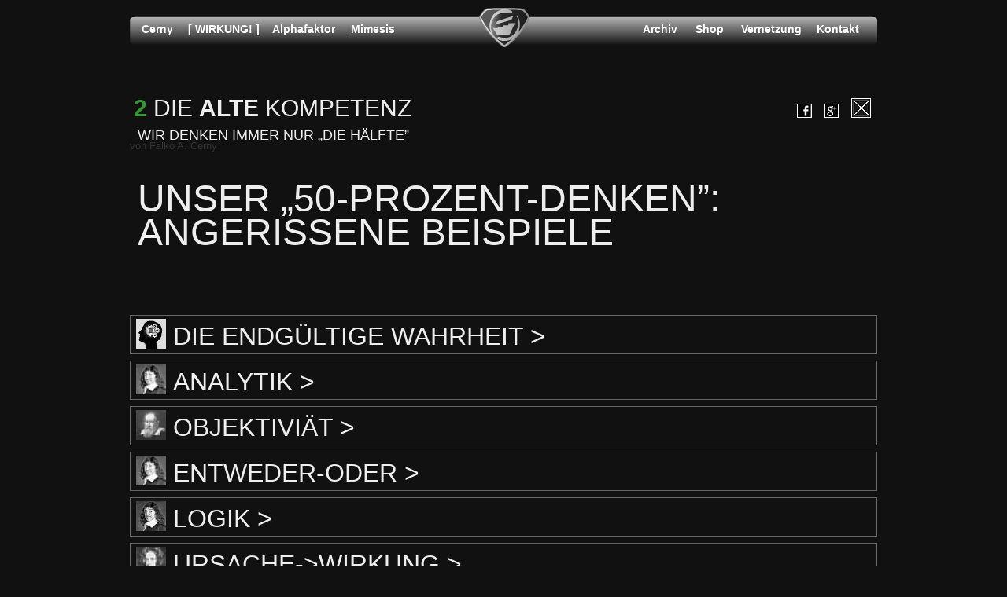

--- FILE ---
content_type: text/html
request_url: http://www.wirkung.biz/50-Prozent-Denken-Entdeckungsreise.htm
body_size: 50023
content:
<!DOCTYPE HTML PUBLIC "-//W3C//DTD HTML 4.01 Transitional//EN" "http://www.w3.org/TR/html4/loose.dtd">
<html dir="ltr" lang="de-DE"
xmlns:og="http://opengraphprotocol.org/schema/"
xmlns:fb="http://www.facebook.com/2008/fbml">
<head>
<title>Die Alte Kompetenz [ WIRKUNG! ]</title>
<meta name="apple-mobile-web-app-capable" content="yes" />
<meta name="apple-mobile-web-app-status-bar-style" content="black" />
<meta name="viewport" content="user-scalable=no, width=device-width, initial-scale=1.0, maximum-scale=1.0"/>
<meta name="description" content="Beispiele für unser 'ganz normales' 50-Prozent-Denken: Von Analytik über Logik bis zum Entweder-Oder." />
<meta http-equiv="expires" content="0" />
<meta http-equiv="Content-Type" content="text/html; charset=iso-8859-1" />
<meta name="robots" content="index, follow, noarchive" />
<meta name="MSSmartTagsPreventParsing" content="true" />
<meta http-equiv="imagetoolbar" content="no" />
<meta property="og:image" content="http://www.wirkung.biz/sourcepic.jpg" />
<meta property="og:site_name" content="" />
<meta property='og:url' content='http://www.wirkung.biz/50-Prozent-Denken-Entdeckungsreise.htm'/>
<meta property='og:type' content='article'/>
<meta property="book:isbn" content="978-3833450365" />
<meta property="book:author" content="Falko A. Cerny" />
<meta property="fb:admins" content="100000805438287" />
<meta property="fb:page_id" content="139738086042695" />
<meta property="article:author" content="https://www.facebook.com/halloCerny" />
<meta property="article:publisher" content="https://www.facebook.com/halloCerny" />
<meta content='https://www.xing.com/profile/falkoa_cerny' name='xing:author'/>
<link rel=”author” href=”https://plus.google.com/111335724724795832247/“/>
<link rel="apple-touch-icon" href="http://www.wirkung.biz/appleicon.png" />
<link rel="apple-touch-icon-precomposed" href="http://www.wirkung.biz/appleicon.png" />
<link rel=”canonical” href=”http://www.wirkung.biz/” />
<link href="http://www.wirkung.biz/favicon.ico" rel="shortcut icon" />
<link rel="image_src" href="http://www.wirkung.biz/sourcepic.jpg" />
<link rel="stylesheet" href="http://www.wirkung.biz/styles/cerny.css" media="screen" />
<link rel="stylesheet" href="http://www.wirkung.biz/styles/mosaic.css" type="text/css" media="screen" />
<link rel="stylesheet" href="http://www.wirkung.biz/styles/jquery.bxslider.css" type="text/css" />
<style type="text/css">span.reference{
				position:fixed;
				z-index:5;
				top:10px;
				background:transparent no-repeat fixed center;
				width:950px;
				font-size:11px;
				line-height:32px;
				height:32px;
			}
			span.reference a{
				color:#fff;
				text-decoration:none;
				margin-right:10px;
				border-botton:3px
			}
			span.reference a:hover{
				color:#fff;
				text-decoration:none;
			}
			.bg_img img{
				width:100%;
				position:fixed;
				background-attachment:fixed;
				top:0px;
				left:0px;
				z-index:-1;
			}
		</style>
		<STYLE>.body {
 FONT-SIZE: 15px; LINE-HEIGHT: 18px; FONT-FAMILY: Arial; COLOR: #000000; text-align: center;
}
A {
	PADDING-RIGHT: 0px; PADDING-LEFT: 0px; FONT: Arial; PADDING-BOTTOM: 0px; MARGIN: 0px; PADDING-TOP: 0px; TEXT-DECORATION: none
}
A:link {
	COLOR: #333; TEXT-DECORATION: none; FONT-SIZE: 12.5px;
}
A:visited {
	COLOR: #333; TEXT-DECORATION: none
}
A:hover {
	COLOR: #333; TEXT-DECORATION: none
}
A:active {
	COLOR: #333;
}
a.topmenu {
  FONT-SIZE: 14px; LINE-HEIGHT: 20px;
  display:block;
  z-index:9;
  color:#fff;
  text-decoration:none;
  border-bottom:2px solid transparent;
  border-collapse: collapse;
}
a.topmenu:hover {
  background-color:#5C8B5C;
  color:#fff;
  border-bottom:2px solid #416341;
  border-collapse: collapse;
}
a.topmenu:active {
  background-color:#888888;
  color:#fff;
  border-bottom:2px solid #666;
  border-collapse: collapse;
}
a.flowtextlink {
  FONT-SIZE: 15px;
  color:#fff;
  text-decoration:none;
}
a.flowtextlink:hover {
  color:#000;
  font-weight:normal;
  text-decoration:underline;
} 
TEXTAREA, input {
 FONT-SIZE: 12.5px;
 FONT-FAMILY: Arial;
 COLOR: #111111;
 BACKGROUND-COLOR: #DDDDDD;
 border-top-width : 1px;
 border-right-width : 1px;
 border-bottom-width : 1px;
 border-left-width : 1px;
 text-indent : 0px;
}
@media screen, projection { 
  .toggle-container {
    margin-bottom: 15px;
  }
  .toggle-element h3 {
    border-color: #666 #666 #666 #666;
    border-style: solid;
    border-width: 1px;
    padding: 4px 0 0 6px;
    font-family: Helvetica,Arial,sans-serif;
    font-size: 32px;
    font-color: #999;
    font-weight: normal;
	line-height: 44px;
    margin: 8px 0 0 0;
    cursor:pointer;
  }
  .toggle-inner { 
    padding-bottom: 3px; 
    background-color: #111;
  }
  .toggle-content {
    padding: 3px;
    padding-bottom: 5px;
    text-align: left;
    border-bottom:1px solid #666;
    background-repeat: no-repeat;
    background-position: 4px 8px;
    background-color: #eee;
    padding: 6px 0 0 6px;
    font-family: Helvetica,Arial,sans-serif;
    font-size: 12pt;
    font-weight: normal;
    font-color: #111;
	line-height: 12pt;
  }
a.toggle {
  font-family: Helvetica,Arial,sans-serif;
  font-size: 12pt;
  font-weight: bold;
  color:#333;
  text-decoration:none;
}
a.toggle:hover {
  font-family: Helvetica,Arial,sans-serif;
  background-color: #ff;
  font-size: 12pt;
  font-weight: bold;
  color:#000;
  text-decoration:underline;
}
</STYLE>
<style type="text/css">
			body{ background:#111; }
				#content{ width:950px; margin:30px auto; padding:10px 20px; z-index:2; }
				.clearfix{ display: block; width:950px; }
				.details{ margin:50px 55px; }	
					h3{ font:500 18px Helvetica,Arial,sans-serif; text-align:left; text-transform: uppercase; line-height:15%; color:#eee; margin-left:10px; }
					h4{ font:500 30px Helvetica,Arial,sans-serif; text-align:left; text-transform: uppercase; line-height:85%; color:#eee; margin-left:5px; }
					h5{ font:300 48px Helvetica,Arial,sans-serif; text-align:left; text-transform: uppercase; line-height:90%; color:#eee; margin-top: 20px; margin-left:10px; }
					p{ font: 17px Helvetica,Arial,sans-serif; text-align:left; line-height:155%; color:#eee; margin-top:15px; margin-left:15px; margin-right:10px; }
					a{ text-decoration:strong; }
</style>
<script type="text/javascript" src="http://www.wirkung.biz/styles/jquery.js"></script> 
<script type="text/javascript">
jQuery(document).ready(function(){
  toggle.init();
});
var toggle = {
  _hideAll: function() {
    $('.toggle-content').css('display','none');
  },
  _hideAllAnimated: function() {
    $('.toggle-content').slideUp('slow');
  },
  _show: function(element) {
    toggle._hideAllAnimated();
    element.children('.toggle-content').slideDown('slow');
  },
  init: function() {
    this._hideAll();
    $('.toggle-element h3').click(function() {
      toggle._show($(this).parent());
    });
  }
};
</script>
</head>
<body bgcolor="#000000" style="text-align:center;margin:0 auto;margin-left:auto;margin-right:auto;">
<div align="center">
<div align="center" style="width:950px;padding:0;margin:0,auto;margin-left:auto;margin-right:auto;text-align:left">
<span class="reference">
    <tr valign="middle"> 
      <td height="50" valign="top"><table background="tophead.png" width="100%" border="0" cellpadding="0" cellspacing="0">
          <!--DWLayoutTable-->
          <tr> 
            <td height="17" colspan="6" valign="top"><table width="100%" border="0" cellpadding="0" cellspacing="0">
                <!--DWLayoutTable-->
                <tr> 
                  <td width="437" height="17"></td>
                </tr>
              </table></td>
            <td width="78" rowspan="2" valign="top"><table width="100%" border="0" cellpadding="0" cellspacing="0">
                <!--DWLayoutTable-->
                <tr> 
                  <td width="78" height="50" align="center" valign="top"><a name="top"></a></td>
                </tr>
              </table></td>
            <td colspan="5" valign="top"><table width="100%" border="0" cellpadding="0" cellspacing="0">
                <!--DWLayoutTable-->
                <tr> 
                  <td width="435" height="17"></td>
                </tr>
              </table></td>
          </tr>
          <tr> 
          <td width="10" height="33" valign="top"><!--DWLayoutEmptyCell-->&nbsp;</td>
          <td width="63" align="center" valign="bottom" nowrap><font color="#006699" size="2" face="Arial, Helvetica, sans-serif"><strong><a href="http://www.halloCerny.de" alt="Cerny: Denkfabrik im Dauerbetrieb" title="Cerny: Denkfabrik im Dauerbetrieb" target="_parent" class="topmenu">Cerny</a></strong></font></td>
          <td width="110" align="center" valign="middle"><font color="#006699" size="2" face="Arial, Helvetica, sans-serif"><strong><a href="http://www.wirkung.biz" alt="[ WIRKUNG! ] ...vom 50-Prozent-Denken zur Potenzial-Verdopplung" title="[ WIRKUNG! ] ...vom 50-Prozent-Denken zur Potenzial-Verdopplung" target="_parent" class="topmenu">[ 
            WIRKUNG! ]</a></strong></font></td>
          <td width="97" align="center" valign="top"><font color="#006699" size="2" face="Arial, Helvetica, sans-serif"><strong><a href="http://www.alphafaktor.de" alt="Alphafaktor - Unsere Zweite Intelligenz" title="Alphafaktor - Unsere Zweite Intelligenz" target="_parent" class="topmenu">Alphafaktor</a></strong></font></td>
          <td width="80" align="center" valign="top"><font color="#006699" size="2" face="Arial, Helvetica, sans-serif"><strong><a href="http://www.mimesis.biz" alt="mimesisPrinzip - Erfolg geht auch anders. Ganz anders." title="mimesisPrinzip - Erfolg geht auch anders. Ganz anders." target="_parent" class="topmenu">Mimesis</a></strong></font></td>
          <td width="97" valign="top"><!--DWLayoutEmptyCell-->&nbsp;</td>
          <td width="154" valign="top"><!--DWLayoutEmptyCell-->&nbsp;</td>
          <td width="66" align="center" valign="top"><font color="#006699" size="2" face="Arial, Helvetica, sans-serif"><strong><a href="http://www.halloCerny.de/archiv" target="_parent" class="topmenu">Archiv</a></strong></font></td>
          <td width="63" align="center" valign="top"><font color="#006699" size="2" face="Arial, Helvetica, sans-serif"><strong><a href="http://www.shop.wirkung.biz" target="_blank" class="topmenu"> 
            Shop</a></strong></font></td>
          <td width="96" align="center" valign="top"><font color="#006699" size="2" face="Arial, Helvetica, sans-serif"><strong><a href="http://www.halloCerny.de/vernetzung.htm" target="_parent" class="topmenu">Vernetzung</a></strong></font></td>
          <td width="75" align="center" valign="top"><font color="#006699" size="2" face="Arial, Helvetica, sans-serif"><strong><a href="http://www.halloCerny.de" target="_parent" class="topmenu">Kontakt</a></strong></font></td>
          <td width="8" valign="top"><!--DWLayoutEmptyCell-->&nbsp;</td>
        </tr>
        </table></td>
    </tr>       
</span>
</div>  
<table width="950" border="0" cellpadding="0" cellspacing="0">
  <!--DWLayoutTable-->
  <tr valign="middle"> 
    <td width="950" height="53" valign="top"><!--DWLayoutEmptyCell-->&nbsp;</td>
  </tr>
  <tr valign="middle"> 
    <td height="540" valign="top"><table width="100%" border="0" cellpadding="0" cellspacing="0">
        <!--DWLayoutTable-->
        <tr> 
          <td width="950" height="418" valign="top"><table width="100%" border="0" cellpadding="0" cellspacing="0">
              <!--DWLayoutTable-->
              <tr> 
                <td width="949" height="17"></td>
                <td width="1">&nbsp;</td>
              </tr>
              <tr> 
                <td height="200" colspan="2" valign="bottom"><table width="100%" border="0" cellpadding="0" cellspacing="0">
                    <!--DWLayoutTable-->
                    <tr> 
                      <td width="950" height="136" valign="bottom"><table width="100%" border="0" cellpadding="0" cellspacing="0">
                          <!--DWLayoutTable-->
                          <tr valign="bottom"> 
                            <td width="820" height="50">&nbsp;</td>
                            <td width="130">&nbsp;</td>
                          </tr>
                          <tr valign="bottom"> 
                            <td height="86" valign="top"><h4 align="left"><font color="#339933"><strong>2</strong></font> 
                                DIE <strong>ALTE</strong> KOMPETENZ</h4>
                              <h3>Wir denken immer nur &#8222;die HälftE&#8221;</h3>
                              <font color="#333333" size="2"> von <a href="https://plus.google.com/111335724724795832247/" target="_blank" class="link">Falko 
                              A. Cerny</a></font></td>
                            <td align="right" valign="bottom"> <div align="right"><a href="http://www.facebook.com/sharer.php?u=http://www.wirkung.biz/50-Prozent-Denken.htm" target="_blank"><font color="#CCCCCC"><img src="bg_feature_share_fbook.jpg"></font></a>&nbsp;&nbsp;&nbsp;&nbsp;<a href="https://plus.google.com/share?url=http://www.wirkung.biz/50-Prozent-Denken.htm" target="_blank"><img src="bg_feature_share_google%2B.jpg"></a>&nbsp;&nbsp;&nbsp;&nbsp;<a href="http://www.wirkung.biz/"><img src="bg_feature_share_close.jpg" border="0" title="schließen / zurück"></a>&nbsp;&nbsp; 
                              </div></td>
                          </tr>
                        </table></td>
                    </tr>
                    <tr> 
                      <td height="182" valign="top"><h5>Unser &#8222;50-Prozent-Denken&#8221;:<br>
                          ANGERISSENE BEISPIELE</h5></td>
                    </tr>
                    <tr> 
                      <td height="271" valign="top"><table width="100%" border="0" cellpadding="0" cellspacing="0">
                          <!--DWLayoutTable-->
                          <tr> 
                            <td width="950" height="271" valign="top"> <div class="toggle-container"> 
                                <div class="toggle-element"> 
                                  <h3>&nbsp;<img src="toggle_menu_16ff.jpg" width="38" height="38" align="left" style="margin-left:1px;">Die 
                                    ENDG&Uuml;LtiGE WAHRHEIT &gt;</h3>
                                  <div class="toggle-content"><img src="toggle_menu_16ff.jpg" width="75" height="75" align="left" style="margin-right:12px;"> 
                                    <p><font color="#333333">Unsere heutige <em>grunds&auml;tzliche</em> 
                                      Denkweise hat sich <em>seit dem 17. Jahrhundert 
                                      nicht im geringsten ver&auml;ndert</em>; 
                                      die so genannte <a class="flowtextlink" href="zeitreise.htm"><font color="#336633" size="3"><em>&gt;&gt; 
                                      &#8222;Europ&auml;ische Dissoziation&#8221;</em></font></a>. 
                                      Der ausl&ouml;sende Impuls f&uuml;r deren 
                                      Entstehung war die Suche nach <strong>&#8222;<em>der</em>&#8220; 
                                      endg&uuml;ltigen Wahrheit</strong>: die 
                                      <u>zweifellose Kl&auml;run</u>g jeder m&ouml;glichen 
                                      Frage, das <u>definitive Wissen um richti</u>g<u>+falsch</u>, 
                                      das <u>Ausschlie&szlig;en </u>j<u>edes Fehlers 
                                      und </u>j<u>eder Unsicherheit</u> &#8211; 
                                      noch heute der heimliche Kern unseres Denksystems...</font></p>
                                    <p><font color="#333333">In einer solchen 
                                      Kultur dominiert <u>rational-anal</u>y<u>tisches 
                                      Denken</u>, in dem alles Menschliche als 
                                      &#8222;nur subjektiv&#8221; und &#8222;zweifelhaft&#8221; 
                                      f&uuml;r minderwertig erkl&auml;rt wird. 
                                      Es f&uuml;hrt so zur <u>bin&auml;ren Lo</u>g<u>ik</u> 
                                      des &#8222;<u>Entweder-Oder</u>&#8220;-Denkens, 
                                      wonach etwas nur richtig oder falsch, wahr 
                                      oder unwahr sein kann. Es herrschen Skepsis 
                                      und Misstrauen (<a class="flowtextlink" href="zeitreise.htm"><font color="#336633" size="3"><em>&gt;&gt; 
                                      &#8222;<u>Zweifel aus Prinzi</u>p&#8221;</em></font></a>): 
                                      Bis eine Frage nicht &#8222;zweifellos endg&uuml;ltig&#8221; 
                                      gekl&auml;rt ist, k&auml;mpfen viele Wahrheiten, 
                                      Argumente und Erkl&auml;rungen gegeneinander. 
                                      Eine solche Kultur gilt als extrem streitbar, 
                                      die Grundmentalit&auml;t sind &Auml;ngste, 
                                      Defizite, Probleme und Konflikte (die sog. 
                                      &#8222;<u>mali</u>g<u>ne Emotionalit&auml;t</u>&#8220;).</font></p>
                                    <p><font color="#333333">Es war Ren&eacute; 
                                      Descartes, anno 1619, auf den unser Denksystem 
                                      zur&uuml;ckgeht, indem er &#8222;die Wahrheit&#8221; 
                                      &uuml;ber die Existenz des Menschen verk&uuml;ndete: 
                                      &#8222;Ich denke, also bin ich&#8221;. In 
                                      seiner Theorie der <a class="flowtextlink" href="zeitreise.htm"><font color="#336633" size="3"><em>&gt;&gt; 
                                      &#8222;<u>Weltmaschine</u></em></font></a>&#8221; 
                                      <em>musste</em> es die endg&uuml;ltige Wahrheit 
                                      geben, da einer Maschine schlie&szlig;lich 
                                      immer ein exacter Bauplan zugrunde liegt. 
                                      Und das ist tats&auml;chlich <em>noch bis 
                                      Ende der 1960er(!) Jahre</em> auch in s&auml;mtlichen 
                                      Wissenschaften geglaubt worden, in einigen 
                                      ist das sogar noch heute</font><font color="#333333"> 
                                      der Fall.</font></p>
                                    <p><font color="#333333">Angesichts dessen 
                                      wird es sicher ebenfallls noch Generationen 
                                      dauern, bis das <em>heutige</em> Wissen 
                                      in das allgemeine Denken eingeflossen sein 
                                      wird. Wer sich dagegen<em> schon heute</em> 
                                      damit besch&auml;ftigt, hat damit also einen 
                                      <u>enormen Wissensvors</u>p<u>run</u>g, 
                                      der <u>enorme M&ouml;</u>g<u>lichkeiten</u> 
                                      bietet. <u>Er be</u>g<u>innt hier</u>. <u>Nutzen 
                                      Sie ihn</u>!<br />
                                      </font> </p>
                                    </div>
                                </div>
                                <div class="toggle-element"> 
                                  <h3>&nbsp;<img src="toggle_menu_1619b.jpg" width="38" height="38" align="left" style="margin-left:1px;">Analytik 
                                    &gt;</h3>
                                  <div class="toggle-content"><img src="toggle_menu_1619.jpg" align="left" style="margin-right:12px;"> 
                                    <p><font color="#333333">Es herrscht noch 
                                      immer die Ansicht, eine Analyse sei ein 
                                      &#8222;genaues Unter-die-Lupe-nehmen&#8220; 
                                      von irgendetwas. Und <em>wenn man das</em> 
                                      meint, <em>dann</em> h&auml;lt man Analysen 
                                      zwangsl&auml;ufig f&uuml;r absolut notwendig 
                                      und unverzichtbar. Tats&auml;chlich jedoch 
                                      ist eine Analyse das <em><u>Zerle</u>g<u>en 
                                      von etwas Ganzem in dessen Einzelteile</u></em>. 
                                      Dieses korrektere Wissen ist entscheidend, 
                                      um das 50-Prozent-Denken erkennen zu k&ouml;nnen, 
                                      das mit der Analytik praktiziert wird.</font></p>
                                    <p><font color="#333333">Als einfaches Beispiel: 
                                      Man kann ein Fahrrad in seine hunderte Einzelteile 
                                      zerlegen, um z.B. eine Fehlfunktion zu finden. 
                                      Doch <u>der </u>g<u>esamte Aufwand und das 
                                      </u>g<u>esamte Detailwissen <em>n&uuml;tzen 
                                      rein </em></u><em>g</em><u><em>ar nichts</em></u>, 
                                      wenn es um die <em><u>Bedeutun</u>g</em> 
                                      des Fahrrades im gr&ouml;&szlig;eren Zusammenhang 
                                      geht, etwa unter Aspekten von Stadtplanung, 
                                      Stra&szlig;enverkehr und Verkehrssicherheit, 
                                      Mobilit&auml;t, Fitness und Gesundheit, 
                                      Einzelhandel, Tourismus, etc. Das hei&szlig;t: 
                                      Eine Analyse (also: ein Zerlegen <em><u>bis 
                                      ins kleinste Detail</u>) </em> ist <em><u>das 
                                      </u>g<u>enaue Ge</u>g<u>enteil</u></em> 
                                      davon, etwas in einen <em>g<u>r&ouml;&szlig;eren 
                                      Zusammenhan</u>g</em> zu setzen (Synthese). 
                                      Das wiederum hei&szlig;t: Bei jeder Analyse 
                                      gehen zwangsl&auml;ufig <em>Unmengen an 
                                      entscheidenden Informationen verloren</em>. 
                                      Und das ist <em>nur ein</em>(!) Beispiel!</font></p>
                                    <p><font color="#333333">Analytisches Denken, 
                                      Analysen aller Art, Problemzerlegung auf 
                                      der Suche nach &#8222;der&#8221; Ursache, 
                                      sind also ein 50-Prozent-Denken auf dem 
                                      Stand </font><a class="flowtextlink" href="zeitreise.htm"><font color="#336633" size="3"><em>&gt;&gt; 
                                      anno 1619</em></font></a><font color="#333333">. 
                                      Noch schlimmer, wenn dazu noch per &#8222;Ursache-&gt;Wirkung&#8221;-Denken 
                                      (&#8222;Ist-&gt;Soll&#8221;) ein imagin&auml;rer 
                                      Erfolgsweg in einzelne &#8222;Schritte&#8221; 
                                      und &#8222;Stufen&#8221; zerlegt wird. Das 
                                      zu erkennen und das Wissen u.a. aus der 
                                      <a class="flowtextlink" href="die-neue-kompetenz.htm"><font color="#336633" size="3"><em>&gt;&gt; 
                                      Systemlehre</em></font></a>, sowie &uuml;ber 
                                      <a class="flowtextlink" href="die-neue-kompetenz.htm"><font color="#336633" size="3"><em>&gt;&gt; 
                                      Synthesen und Emergenzen</em></font></a> 
                                      &#8222;verdoppelt&#8220; damit Ihr Potenzial 
                                      &#8230;auf <em>denkbar</em> einfache Weise.</font><br />
                                    </p>
                                  </div>
                                </div>
                                <div class="toggle-element"> 
                                  <h3>&nbsp;<img src="toggle_menu_1632b.jpg" width="38" height="38" align="left" style="margin-left:1px;">OBJEKTIVI&Auml;T 
                                    &gt;</h3>
                                  <div class="toggle-content"><img src="toggle_menu_1632.jpg" width="75" height="75" align="left" style="margin-right:12px;"> 
                                    <p><font color="#333333">Einer der hartn&auml;ckigsten 
                                      Mythen unseres Denksystems ist die &#8222;Objektivit&auml;t&#8220;: 
                                      Seit <a class="flowtextlink" href="zeitreise.htm"><font color="#336633" size="3"><em>&gt;&gt; 
                                      Descartes, anno 1619</em></font></a> der 
                                      Glaube, die Welt lie&szlig;e sich in &#8222;Subjekte&#8220; 
                                      einerseits und &#8222;Objekte&#8220; andererseits, 
                                      in Subjektivit&auml;t und per Objektivit&auml;t, 
                                      sch&ouml;n s&auml;uberlich getrennt betrachten. 
                                      Daraus resultierend u.a. auch die Ansicht, 
                                      &#8222;nur subjektiven&#8220; (fehler- und 
                                      zweifelhaften) Eindr&uuml;cken und Vermutungen 
                                      st&uuml;nden (zweifellos nachweisbare) &#8222;objektive&#8220; 
                                      Fakten gegen&uuml;ber (der Begriff &#8222;Gegenstand&#8221; 
                                      hat sich daraus entwickelt).</font></p>
                                    <p><font color="#333333">Prek&auml;rerweise 
                                      wird seit <a class="flowtextlink" href="zeitreise.htm"><font color="#336633" size="3"><em>&gt;&gt; 
                                      Galileo Galilei, anno 1632</em></font></a> 
                                      &#8222;Objektivit&auml;t&#8220; vor allem 
                                      mit (wissenschaftlicher) Exactheit und Seriosit&auml;t 
                                      gleichgesetzt. Dem Irrglauben ein St&uuml;ckchen 
                                      n&auml;her k&auml;me man allerdings mit 
                                      der &Uuml;bersetzung: &#8222;Objektivit&auml;t&#8220; 
                                      hei&szlig;t &#8222;<em><u>die Din</u>g<u>e 
                                      betreffend</u></em>&#8220; - denn so sollte 
                                      die Problematik zu erkennen sein, wenn es 
                                      um &#8222;objektive&#8220; (&#8222;die <em><u>Din</u>g<u>e</u></em> 
                                      betreffende&#8220;) Ansichten &uuml;ber 
                                      den <em><u>Menschen</u></em>, dessen Denken 
                                      und Verhalten, menschliche Systeme, die 
                                      Natur, das Leben, etc geht.</font></p>
                                    <p><font color="#333333">Dazu bedient man 
                                      sich eines <u>Tricks</u>, mit dem der Mensch 
                                      <u>fast unmerklich verdin</u>g<u>licht</u> 
                                      wird: <em><u>Zahlen</u></em>! So hat sich 
                                      der Glaube festgesetzt, (u.a.) menschliche 
                                      Leistungen, F&auml;higkeiten, Meinungen, 
                                      Verhaltensweisen, etc lie&szlig;en sich 
                                      problemlos auch in Zahlen fassen (z.B. in 
                                      Form von Schulnoten, IQ, durch individuelle 
                                      Befragungen und allgemeine Umfragen), und 
                                      w&auml;re es so m&ouml;glich, Menschen zu 
                                      bewerten, zu beurteilen, nicht zuletzt auch: 
                                      zu vergleichen</font><font color="#333333">. 
                                      Die Folgen dieses <a class="flowtextlink" href="50-Prozent-Denken.htm"><font color="#336633" size="3"><em>&gt;&gt; 
                                      50-Prozent-Denkens </em></font></a>sind 
                                      auf s&auml;mtlichen Ebenen des Lebens verheerend. 
                                      Ein Wissen, mit dem Sie Ihr Potenzial glatt 
                                      &#8222;verdoppeln&#8220; k&ouml;nnen.</font><br />
                                    </p>
                                  </div>
                                </div>
                                <div class="toggle-element"> 
                                  <h3>&nbsp;<img src="toggle_menu_1619b.jpg" width="38" height="38" align="left" style="margin-left:1px;">ENTWEDER-ODER 
                                    &gt;</h3>
                                  <div class="toggle-content"><img src="toggle_menu_1619.jpg" align="left" style="margin-right:12px;"> 
                                    <p><font color="#333333">Entweder Ja oder 
                                      Nein, daf&uuml;r oder dagegen, links oder 
                                      rechts. Im Zweifel (ggf: im <a class="flowtextlink" href="zeitreise.htm"><font color="#336633" size="3"><em>&gt;&gt; 
                                      &#8222;Zweifel aus Prinzip&#8221;</em></font></a>) 
                                      muss man sich entscheiden. Man ist schlie&szlig;lich 
                                      nur entweder schwanger oder nicht, entweder 
                                      gesund oder krank, es gibt kein &#8222;Dazwischen&#8220;, 
                                      und kann nicht &Auml;pfel mit Birnen vergleichen. 
                                      Das &#8222;Entweder-Oder&#8220; ist fester 
                                      Bestandteil unseres 50-Prozent-Denkens, 
                                      mit dem wir st&auml;ndig versuchen Probleme 
                                      zu l&ouml;sen, die wir gar nicht haben m&uuml;ssten.<br>
                                      <br>
                                      Eines davon ist die Entscheidungsfindung: 
                                      &#8222;Entweder-Oder&#8221; als <em><u>s</u>y<u>stematische 
                                      Selbstbeschr&auml;nkun</u>g</em>, das Eliminieren 
                                      von Optionen bei dem Versuch, eine &#8222;falsche&#8221; 
                                      Entscheidung zu vermeiden ...bis man nur 
                                      noch eine oder &#8222;keine andere Wahl 
                                      mehr&#8221; zu haben scheint. Und konsequent 
                                      auf dem Holzweg, wenn das eigentliche Problem 
                                      gar nicht die <em><u>Ent</u></em>scheidung 
                                      ist, sondern in der (vorherigen!) <em><u>Unter</u></em>scheidung 
                                      lauert.</font></p>
                                    <p><font color="#333333">Das &#8222;Entweder-Oder&#8220; 
                                      kann so die irref&uuml;hrende Folge einer 
                                      falschen Ausgangsfrage sein, weil es blind 
                                      daf&uuml;r macht, dass sich Gegens&auml;tze, 
                                      die man freih&auml;ndig unterscheidet, <em><u>eben 
                                      nicht ausschlie&szlig;en</u></em>, sondern 
                                      <em><u>bedin</u>g<u>en</u></em> - etwa wie 
                                      beim elektrischen Strom, f&uuml;r den nun 
                                      einmal beide Pole ben&ouml;tigt werden, 
                                      plus <em>und</em> minus, nicht entweder-oder. 
                                      So kann man durchaus auch &Auml;pfel mit 
                                      Birnen vergleichen, denn beides ist Obst 
                                      - und hat damit prompt eine ganz andere 
                                      gedankliche Grundlage.</font></p>
                                    <p><font color="#333333"> Gerade im Fall der 
                                      Gesundheit ist es so, dass man <em>eben 
                                      nicht</em> entweder gesund oder krank ist! 
                                      Der Normalfall ist vielmehr ein &#8222;Weder-Noch&#8220; 
                                      oder &#8222;Sowohl-als-auch&#8220;, ein 
                                      schwankendes Gleichgewicht, fachlich &#8222;Hom&ouml;ostase&#8220;. 
                                      Zusammen u.a. mit dem Ph&auml;nomen der 
                                      &#8222;Emergenz&#8221; ein Wissen, durch 
                                      das Sie Ihr Potenzial glatt &#8222;verdoppeln&#8220; 
                                      - auf <em>denkbar</em> einfache Weise.<br />
                                      </font> </p>
                                  </div>
                                </div>
                                <div class="toggle-element"> 
                                  <h3>&nbsp;<img src="toggle_menu_1619.jpg" width="38" height="38" align="left" style="margin-left:1px;">LOGIK 
                                    &gt;</h3>
                                  <div class="toggle-content"><img src="toggle_menu_1619.jpg" align="left" style="margin-right:12px;"> 
                                    <p><font color="#333333">Im allgemein verbreiteten 
                                      Verst&auml;ndnis ist Logik ein Synonym f&uuml;r 
                                      Vernunft, Intelligenz und f&uuml;r die Korrektheit 
                                      von Schlussfolgerungen. Die F&auml;higkeit 
                                      zum logischen Denken gilt (deshalb) als 
                                      Grundvoraussetzung f&uuml;r vern&uuml;nftige, 
                                      intelligente und richtige Entscheidungen, 
                                      f&uuml;r gut durchdachtes Planen und Handeln 
                                      und f&uuml;r Erfolg. Tats&auml;chlich jedoch 
                                      ist auch die Logik nur ein 50-Prozent-Denken 
                                      auf dem Stand von <a class="flowtextlink" href="zeitreise.htm"><font color="#336633" size="3"><em>&gt;&gt; 
                                      anno 1619 bis 1667</em></font></a>.</font></p>
                                    <p><font color="#333333">Wenn ein Auto mit 
                                      120 km/h gegen eine Wand gefahren wird, 
                                      dann ist es anschlie&szlig;end nicht mehr 
                                      fahrbereit. Das ist Kausalit&auml;t, eine 
                                      zwangsl&auml;ufige Folge von Ursache und 
                                      Wirkung, aufgrund physikalischer Kr&auml;fte, 
                                      logisch nachvollziehbar. Jedoch: &#8222;<em>Wenn 
                                      der Zeiger auf 0 steht, dann ist der Benzintank 
                                      leer</em>&#8220; ist sicher ebenso zwangsl&auml;ufig, 
                                      doch der Tank ist <em>nicht etwa deshalb</em> 
                                      leer, <em>weil</em> der Zeiger auf 0 steht. 
                                      Durch eine simple Umkehrung verpufft die 
                                      scheinbare Logik im Unsinn.</font></p>
                                    <p><font color="#333333"> Der Knackpunkt ist: 
                                      Kausalit&auml;t ist ein Naturgesetz und 
                                      problemlos umkehrbar, Logik ist keines von 
                                      beidem, sondern lediglich der - evtl. falsche 
                                      - <em>Eindruck</em> einer Folgerichtigkeit. 
                                      Der Fallstrick liegt darin, dass wir f&uuml;r 
                                      Kausalit&auml;t und Logik dieselben Worte 
                                      verwenden: &#8222;Wenn-&gt;Dann&#8220;. 
                                      Der enorme Unterschied f&auml;llt so komplett 
                                      unter den Tisch, den meisten ist er v&ouml;llig 
                                      unbewusst.</font></p>
                                    <p><font color="#333333">Das zeigt sich u.a. 
                                      in der Alltagslogik &#8222;<em>Wenn ich 
                                      A tue und B vermeide, dann folgt daraus 
                                      C</em>&#8220;. Die Logik als fatale &#8222;Ursache-&gt;Wirkung&#8220;-Simulation 
                                      der Kausalit&auml;t. Umso tragischer, dass 
                                      diese F&auml;higkeit zum logischen Denken 
                                      auch noch als Ma&szlig;stab gilt, von der 
                                      Einschulung bis zum Einstellungstest, und 
                                      wenn jede Idee und jedes Vorhaben an dessen 
                                      (scheinbarer) Logik gemessen und beurteilt 
                                      wird. Ein Fehldenken als Ma&szlig;stab - 
                                      wider besseren Wissens!</font></p>
                                    <p><font color="#333333">Ebenso prek&auml;r, 
                                      dass Unlogik als Unvernunft und Falschheit 
                                      missverstanden wird, die &#8222;nat&uuml;rlich&#8221; 
                                      vermieden werden m&uuml;sse. Dabei ist das 
                                      &#8222;Gegenteil&#8221; der Logik <em>eben 
                                      nicht</em> blo&szlig;e Unlogik, sondern 
                                      <a class="flowtextlink" href="die-neue-kompetenz.htm"><font color="#336633" size="3"><em>&gt;&gt; 
                                      Analogie</em></font></a>. Und mit diesem 
                                      Wissen l&auml;sst sich das eigene Potenzial 
                                      glatt &#8222;verdoppeln&#8220; - <em>denkbar</em> 
                                      einfach!<br />
                                      </font> </p>
                                  </div>
                                </div>
                                <div class="toggle-element"> 
                                  <h3>&nbsp;<img src="toggle_menu_1667b.jpg" width="38" height="38" align="left" style="margin-left:1px;">URSACHE-&gt;WIRKUNG 
                                    &gt;</h3>
                                  <div class="toggle-content"><img src="toggle_menu_1667.jpg" align="left" style="margin-right:12px;"> 
                                    <p><font color="#333333">Alles hat seinen 
                                      Grund. Nichts passiert &#8222;einfach so&#8220;. 
                                      Wenn ein Glas auf den Fliesenboden f&auml;llt, 
                                      dann zerbricht es, unter der Dusche wird 
                                      man nass, wenn man etwas erreichen will, 
                                      muss man etwas daf&uuml;r tun (&#8222;von 
                                      nichts kommt nichts&#8220;), und jedes Problem 
                                      hat seine Ursache. Doch genau hier liegt 
                                      der Stolperstein, warum auch das &#8222;Ursache-&gt;Wirkung&#8220;-Prinzip 
                                      lediglich ein 50-Prozent-Denken <a class="flowtextlink" href="zeitreise.htm"><font color="#336633" size="3"><em>&gt;&gt; 
                                      &agrave; la Newton, anno 1667</em></font></a> 
                                      ist. </font></p>
                                    <p><font color="#333333">Das &#8222;Ursache-&gt;Wirkung&#8220;-Prinzip 
                                      ist eben ein <em><u>rein </u>p<u>h</u>y<u>sikalisches</u></em> 
                                      Naturgesetz, das f&uuml;r materielle K&ouml;rper 
                                      gilt - <em><u>und f&uuml;r sonst nichts</u></em>! 
                                      Es gilt nicht f&uuml;r das Denken und Verhalten, 
                                      f&uuml;r Situationen, Pl&auml;ne, Probleme, 
                                      Konflikte, L&ouml;sungen, Kommunikation, 
                                      Lernen, Wohlbefinden, Motivation, Wahrnehmung, 
                                      Bewusstsein, Management, Partnerschaften, 
                                      Erziehung, etc, etc.</font></p>
                                    <p><font color="#333333">Man praktiziert es 
                                      trotzdem. Ein Grund ist, weil man <u>Re</u>g<u>elm&auml;&szlig;i</u>g<u>keiten</u> 
                                      (&#8222;Immer-wenn-&gt;Dann&#8230;&#8220;) 
                                      <u>mit der Gesetzm&auml;&szlig;i</u>g<u>keit 
                                      von Kausalit&auml;t</u> (&#8222;Ursache-&gt;Wirkung&#8220;) 
                                      <u>verwechselt</u>. Bekanntes Beispiel: 
                                      Ein Huhn freute sich jeden Morgen darauf, 
                                      dass der Bauer in den Stall kommt, und das 
                                      Futter verteilte. Eines Morgens kam der 
                                      Bauer in den Stall und... schlachtete das 
                                      Huhn. Auch wenn irgendetwas noch so regelm&auml;&szlig;ig 
                                      stattfindet: <u><em>das Denken und Verhalten 
                                      fol</em></u><em>g</em><u><em>t keinem Natur</em></u><em>g</em><u><em>esetz</em></u><em>!</em></font></p>
                                    <p><font color="#333333">Ein anderer Grund 
                                      liegt in dem heimlichen Glauben, mit dem 
                                      &#8222;Ursache-&gt;Wirkung&#8221;-Denken 
                                      &#8222;nicht dem Zufalll ausgeliefert&#8221; 
                                      zu sein und Handlungssicherheit zu haben: 
                                      Bei Zielsetzungen aller Art (&#8222;Ist-&gt;Soll&#8221;) 
                                      &uuml;ber Kommunikation (&#8222;Sender-&gt; 
                                      Empf&auml;nger&#8221;) und Schule (&#8222;Lehrer-&gt;Sch&uuml;ler&#8221;) 
                                      bis zur Medizin (&#8222;Therapie-&gt;Heilung&#8221;), 
                                      etc... <em><u>von Grund auf falsch </u>g<u>edacht</u></em>!</font></p>
                                    <p><font color="#333333">Auch das &#8222;Ursache-&gt;Wirkung&#8220;-Denken 
                                      ist ein Relikt des mechanistischen Denksystems, 
                                      der gedanklichen &#8222;Weltmaschine&#8220; 
                                      &agrave; la Descartes und Newton (<a class="flowtextlink" href="zeitreise.htm"><font color="#336633" size="3"><em>&gt;&gt; 
                                      siehe dort</em></font></a>). Dem gegen&uuml;ber 
                                      haben wir heute l&auml;ngst ein <a class="flowtextlink" href="die-neue-kompetenz.htm"><font color="#336633" size="3"><em>&gt;&gt; 
                                      anderes Wissen</em></font></a>, das v&ouml;llig 
                                      andere Erkenntnisse liefert. Und so l&auml;sst 
                                      sich das eigene Potenzial glatt &#8222;verdoppeln&#8220; 
                                      - <em>denkbar</em> einfach.<br />
                                      </font> </p>
                                  </div>
                                </div>
                              </div></td>
                          </tr>
                        </table></td>
                    </tr>
                    <tr> 
                      <td height="120" valign="top" bgcolor="#393631"><p>Das waren 
                          ein paar Beispiele f&uuml;r die &#8222;<strong>Alte 
                          Kompetenz</strong>&#8221;: unser &#8222;ganz normales&#8221;, 
                          jedoch l&auml;ngst &uuml;berholtes Denksystem.<br>
                          Mehr zu diesen Themen im <a href="http://www.halloCerny.de/archiv" target="_parent" class="flowtextlink"><font color="#669933" size="3"><em>&gt;&gt; 
                          Archiv</em></font></a>. Hier sollte jedoch bereits die 
                          M&ouml;glichkeit zur Potenzial-&#8222;Verdopplung&#8221; 
                          erkennbar sein, ganz ohne Strategie, ohne Methode - 
                          &#8222;lediglich&#8221; durch das Denken anderer Gedanken. 
                          Lesen Sie <em><a class="flowtextlink" href="die-neue-kompetenz.htm"><font color="#00B300" size="3"><em>&gt;&gt; 
                          hier weiter</em></font></a></em>.</p></td>
                    </tr>
                    <tr> 
                      <td height="19" valign="top"><table width="100%" border="0" cellpadding="0" cellspacing="0">
                          <!--DWLayoutTable-->
                          <tr> 
                            <td height="19" align="center" valign="top"></td>
                          </tr>
                        </table></td>
                    </tr>
                    <tr> 
                      <td height="34">&nbsp;</td>
                    </tr>
                  </table></td>
              </tr>
            </table></td>
        </tr>
      </table></td>
  </tr>
  <tr valign="middle"> 
    <td height="23">&nbsp;</td>
  </tr>
</table>
</td>
  </tr>
  <tr valign="middle"> 
    <td height="10" valign="top"><table width="100%" border="0" cellpadding="0" cellspacing="0">
      <!--DWLayoutTable-->
      <tr> 
        <td width="1003" height="81" valign="top"><table width="100%" border="0" cellpadding="0" cellspacing="0">
            <!--DWLayoutTable-->
            <tr> 
              <td width="1003" height="43" align="center" valign="top"><a href="http://www.wirkung.biz"><img src="bg_feature_share_home.jpg" width="25" height="25" border="0" title="zurück zur Startseite"></a>&nbsp;&nbsp;&nbsp;&nbsp;&nbsp;<a href="#"><img src="bg_feature_share_top.jpg" width="25" height="25" border="0" title="nach oben"></a></td>
              </tr>
            <tr> 
              <td height="38" valign="top"><table width="100%" border="0" cellpadding="0" cellspacing="0">
                  <!--DWLayoutTable-->
                  <tr> 
                    <td width="950" height="38" valign="top"><table width="100%" border="0" cellpadding="0" cellspacing="0">
                        <!--DWLayoutTable-->
                        <tr> 
                          <td width="950" height="38" align="center" valign="top"><div align="center"><font color="#666666" size="2"><font color="#999999" face="Arial, Helvetica, sans-serif"><br>
                              &copy;1992-2015 Cerny - Alle Rechte vorbehalten 
                              - </font></font><font size="2"><font size="2"><a class="link" href="http://www.halloCerny.de/impressum.htm"><font color="#999999">Impressum/Datenschutz</font></a></font></font></div></td>
                        </tr>
                      </table></td>
                  </tr>
                </table></td>
            </tr>
          </table></td>
      </tr>
  <tr valign="middle"> 
    <td height="61" valign="top"><table width="100%" border="0" cellpadding="0" cellspacing="0">
            <!--DWLayoutTable-->
            <tr> 
              <td width="1003" height="61" valign="top"><div align="center"><font color="#999999" size="1" face="Arial, Helvetica, sans-serif"><br>
                  </font><font color="#2D2D2D" size="1" face="Arial, Helvetica, sans-serif"><img src="footer.GIF" width="30" height="24" vspace="5" border="0"></font></div></td>
        </tr>
          </table></td>
  </tr>
</table>
</body>
</html>


--- FILE ---
content_type: text/css
request_url: http://www.wirkung.biz/styles/cerny.css
body_size: 34945
content:
article, aside, details, figcaption, figure, 
footer, header, hgroup, menu, nav, section { 
    display:block;
}

body {
  background:#111;
  font-family: "Helvetica", "Arial", sans-serif;
  color:#000;
  min-width:950px;
  margin:0;
}
div,dl,dt,dd,li,h1,h2,h3,h4,h5,h6,pre,form,fieldset,p,th,td {
  margin:0;
  padding:0;
}
html>body {
  font-size:15px;
  line-height:1.5; /* 21px */
}


a {
  color:#333333;
  text-decoration:none;
}
a:hover, a:focus, a:active {
  background-color:#cccccc;
  text-decoration:none;
}
button { border:none; }
figure {
  margin:0;
}
h1,h2 {
  font-weight:normal;
}
h1, .h1side {
  margin-bottom:0;
  margin-top:0;
  padding:30px 0 9px 0;
}
h2 {
  margin-bottom:0;
  margin-top:3px;
  padding:27px 0 6px 0;
}
h3 {
  margin-bottom:0;
  margin-top:0;
  padding:21px 0 3px 0;
}
img { border:0; }
p {
  margin:0 0 18px 0;
}
ul, ol, blockquote {
  margin-top:0;
  margin-bottom:18px;
}
ul {
  list-style-type:square;
}
td {
  vertical-align:top;
}
::selection, ::-moz-selection, ::-webkit-selection {
  background-color:#666666;
  color:#fff;
}




/* GROSSE CONTAINER */

#header, #content {
  background-color:#fff;
}
#header .users, #header .log {
  margin-top:6px;
}
#header .users a {
  display:block;
  float:right;
}
#header .users img {
  margin-right:5px;
}
#content {
  padding-bottom:30px;
}
#content #sliderContainer {
  padding-top:21px;
}




/* Schriftgroessen */
.size1 { /* mini */
  font-size:9px;
  line-height:1.5; /* 13.5pt */
}
.size2, .small, a.btn, div.metadata span, label, nav.pagenav ul { /* klein */
  font-size:12px;
  line-height:1.25; /* 15pt */
}
.size3, #filteractive h1, div.mediaitems nav.rubriken h2, div.bazonbrock nav.rubriken h2, #timeline div.item, div.werk h2 { /* normal */
  font-size:15px;
  line-height:1.4; /* 21px */
}
.size4, h3 { /* mittel */
  font-size:18px;
  line-height:1.333; /* 24px */
}
.size5, h2 { /* groÃŸ */
  font-size:20px;
  line-height:1.2; /* 33px */
}
.size6, h1, .h1side, p.intro { /* riesig */
  font-size:34px;
  line-height:1.3; /* 39px */
}

/* Schriftarten */
.black {}
.bold {}
.roman {}
.light {}
.boldi {}
.romani {}
.lighti {}


.serif {
  font-family:garamond, georgia, serif;
}
.caps {
  text-transform:uppercase;
}

.gray {color:#9b9b9b;}
.black { color:#000; }
.nmbr {padding-right:20px;}
.red, .intro {color:#eb0000;}

div.separator {
  height:21px;
}


h1 span.video { color:#EA73FF; }
h1 span.audio { color:#9044E0; }
h1 span.pics { color:#5C7EE6; }
#timeline section span.video, #genetikdetail section span.video {
  background:#EA73FF;
}
#timeline section span.audio, #genetikdetail section span.audio {
  background:#9044E0;
}
#timeline section span.pics, #genetikdetail section span.pics {
  background:#5C7EE6;
}



a.txt {
  color:#333333;
  font-size:14px;
}
a.txt:hover {
  background:transparent;
  color:#333333;
}


a.btn {
  display:block;
  color:#333333;
  text-decoration:none;
}
a.btn:hover {
  background-color:#777777;
  color:#fff;
}
div#loginBox {
  background:#cccccc;
  color:#000;
}



a.expand, a.collapse, a.prev, a.next, a.lock, a.delete, a.back, a.forw {
  height:36px;
  width:36px;
}

a.expand {
  background:#000 url(../_images/icon-expand_36x36.png) no-repeat left top;
}
a.collapse {
  background:#000 url(../_images/icon-collapse_36x36.png) no-repeat left top;
}
a.expand:hover, a.expand:focus, a.expand:active {
  background:#ffd150 url(../_images/icon-expand_36x36.png) no-repeat left top;
}
a.collapse:hover, a.collapse:focus, a.collapse:active {
  background:#ffd150 url(../_images/icon-collapse_36x36.png) no-repeat left top;
}

a.prev {
  background:transparent url(button_arrowback.gif) no-repeat left top;
}
a.next {
  background:transparent url(button_arrownext.gif) left top;
  position:absolute;
}
a.prev:hover, a.prev:focus, a.prev:active {
  background:#cccccc url(button_arrowback.gif) no-repeat left top;
}
a.next:hover, a.next:focus, a.next:active {
  background:#cccccc url(button_arrownext.gif) left top;
}

a.back {
  background:#000 url(button_arrowback.gif) no-repeat left top;
}
a.forw {
  background:#000 url(button_arrownext.gif) no-repeat left top;
}
a.back:hover, a.back:focus, a.back:active {
  background:#ffd150 url(button_arrowback.gif) no-repeat left top;
}
a.forw:hover, a.forw:focus, a.forw:active {
  background:#ffd150 url(button_arrownext.gif) no-repeat left top;
}


a.back.invers {
  background:#fff url(button_arrowback.gif) no-repeat left top;
}
a.back.invers:hover, a.back.invers:focus, a.back.invers:active {
  background:#ffd150 url(button_arrownext.gif) no-repeat left top;
}



a.set {
  border-top:1px solid #b3b3b3;
  color:#6d6d6d;
  padding:3px 15px 3px 15px;
}
a.close {
  border-top:1px solid #b3b3b3;
  background-color:#000;
  color:#fff;
  padding:3px 15px 3px 15px;
}



nav.browse {
  height:36px;
}
nav.browse p {
  margin-top:9px;
}

nav.pagenav {
  height:36px;
}
nav.pagenav ul {
  background-color:#eee;
  list-style:none;
  margin:0 0 12px 0;
  padding:0 20px 0 20px;
  border:1px solid #c3c3c3;
  height:24px;
  display:-moz-inline-box; /* vor FF3 */
  display:inline-block;
}
nav.pagenav li {
  float:left;
  margin:0;
  vertical-align:middle;
}
nav.pagenav a {
  border-left:1px solid #fff;
  border-right:1px solid #fff;
  border-collapse: collapse;
  background-color:#ededed;
  display:block;
  line-height:1.0;
  padding:6px 5px 6px 5px;
  text-decoration:none;
}
nav.pagenav a:hover {
  background-color: #ffd150;
  color:#000;
}
nav.pagenav a.current {
  background-color:#ffd150;
  color:#000;
}


nav.startnav {
  background:#fff url(../_images/startseite-rundgang-thumbs.jpg) no-repeat left top;
  height:87px;
  margin:21px 1px 0 6px;
}
nav.startnav ul {
  list-style:none;
  display:-moz-inline-box; /* vor FF3 */
  display:inline-block;
  margin:0;
  padding:0;
}
nav.startnav li {
  float:left;
  width:158px;
  margin:0;
  padding:0;
}
nav.startnav a {
  background:transparent;
  border-bottom:10px solid #fff;
  border-collapse: collapse;
  display:block;
  height:77px;
  text-decoration:none;
}
nav.startnav a:hover {
  background:transparent;
  border-bottom:10px solid #000;
}
nav.startnav a.current {
  background:transparent;
  border-bottom:10px solid #000;
}



.mediathek nav.pagenav ul {
  background-color:#333;
  border:1px solid #666;
}

.mediathek nav.pagenav {
  color:#fff;
}

.mediathek nav.pagenav a {
  border-left:1px solid #000;
  border-right:1px solid #000;
  background-color:#333;
  color:#fff;
  text-decoration:none;
}
.mediathek nav.pagenav a:hover {
  background-color:#ffd150;
  color:#000;
}
.mediathek nav.pagenav a.current {
  background-color:#ffd150;
  color:#000;
}


div.banner a {
  border:1px solid #c3c3c3;
  display:block;
  float:left;
  margin-right:10px;
  margin-bottom:10px;
  padding:4px;
  height:130px;
  width:220px;
}
div.banner a.wide {
  width:700px;
}

div.banner a:hover, div.banner a:active, div.banner a:focus {
  border:1px solid #ffd150;
}
div.banner a img {
  float:left;
}


div.fcts ul, div.status ul {
  list-style:none;
  margin:0;
  padding:0;
}
div.fcts li {
  float:left;
}
div.status li {
  float:left;
  margin-top:15px;
  margin-right:20px;
}
div.status li span {
  display:block;
  margin-left:10px;
  margin-top:3px;
}

div.status li img, div.status li span {
  float:left;
}

div.fcts a, div.fcts span {
  -webkit-border-radius:3px;
  -moz-border-radius:3px;
  border-radius:3px;

  display:block;
  height:34px;
  line-height:34px;
  margin:10px 8px 10px 0;
  padding-left:34px;
  padding-right:10px;
  text-decoration:none;
}
div.fcts a, div.fcts span {
  border:1px solid #c3c3c3;
}
div.fcts a:hover {
  border:1px solid #000;
}
span.topten {
  background: #ffffff url(../_images/icon-topten-pos-aktiv_24x24.png) no-repeat 5px 5px;
}
span.topten-no {
  background: #ffffff url(../_images/icon-topten-pos-passiv_24x24.png) no-repeat 5px 5px;
  color:#999;
}
a.topten, a.topten-no:hover {
  background: #ffffff url(../_images/icon-topten-pos-aktiv_24x24.png) no-repeat 5px 5px;
  color:#000;
}
a.topten-no, a.topten:hover {
  background: #ffffff url(../_images/icon-topten-pos-passiv_24x24.png) no-repeat 5px 5px;
  color:#999;
}
span.lock {
  background: #ffffff url(../_images/icon-lock-pos-aktiv_24x24.png) no-repeat 5px 5px;
}
span.lock-no {
  background: #ffffff url(../_images/icon-lock-pos-passiv_24x24.png) no-repeat 5px 5px;
  color:#999;
}
a.lock, a.lock-no:hover {
  background: #ffffff url(../_images/icon-lock-pos-aktiv_24x24.png) no-repeat 5px 5px;
  color:#000;
}
a.lock-no, a.lock:hover {
  background: #ffffff url(../_images/icon-lock-pos-passiv_24x24.png) no-repeat 5px 5px;
  color:#999;
}
span.delete-no, a.delete-no {
  background: #ffffff url(../_images/icon-delete-pos-passiv_24x24.png) no-repeat 5px 5px;
  color:#ccc;
}
a.delete-no {
  color:#999;
}
a.delete-no:hover {
  background: #ffffff url(../_images/icon-delete-pos-aktiv_24x24.png) no-repeat 5px 5px;
  color:#eb0000;
}

span.love-no, a.love-no {
  background: #ffffff url(../_images/icon-love-pos-passiv_24x24.png) no-repeat 5px 5px;
  color:#999;
}
a.love-no {
  background: #ffffff url(../_images/icon-love-pos-aktiv_24x24.png) no-repeat 5px 5px;
  color:#000;
}

span.edit-no {
  background:#ffffff url(../_images/icon-pen-pos-passiv_24x24.png) no-repeat 5px 5px;
  color:#999;
}
a.edit {
  background:#ffffff url(../_images/icon-pen-pos-aktiv_24x24.png) no-repeat 5px 5px;
  color:#000;
}


section.socials {
  margin-bottom:20px;
  margin-top:20px;
}

header.sect {
  margin-left:191px;
  margin-right:191px;
  margin-top:20px;
}
header.sect h2 {
  margin:0;
  padding:0 0 0 34px;
}
header.love h2 {
  background:transparent url(../_images/icon-love-pos-aktiv_24x24.png) no-repeat left top;
}
header.comment h2 {
  background:transparent url(../_images/icon-comment-pos-aktiv_24x24.png) no-repeat left top;
}


/* in header benutz, Ã¤ndern zu: .bt_6, siehe bt_3 */
div.border6 {
  background-color:#000;
  height:6px;
  margin-bottom:0;
  margin-top:0;
}

div.divider {
  background-color:#ccc;
  border-left:10px solid #eee;
  border-right:10px solid #eee;
  height:3px;
  margin:0 5px 3px 5px;
}



/* ########################################## Tagline */
h1#tagline {
  /* border-bottom:1px solid #c3c3c3; */
  letter-spacing:1px;
  text-transform:uppercase;
  padding-bottom:0;
  padding-top:21px;
}


/* ########################################## NAVIGATION */
nav#main {
}
nav#main ul {
  margin:0;
  padding:0;
  width:950px;
}
nav#main ul li {
  display:-moz-inline-box; /* vor FF3 */
  display:inline-block;
  float:left;
  margin:0;
  vertical-align:top;
}
nav#main ul li#cell1 { width:110px; }
nav#main ul li#cell2 { width:140px; }
nav#main ul li#cell3 { width:140px; }
nav#main ul li#cell4 { width:170px; }
nav#main ul li#cell5 { width:140px; }
nav#main ul li#cell6 {
  background-color:#e9e9e9;
  border-top:3px solid #e9e9e9;
  border-bottom:3px solid #000;
  height:42px;
  padding:9px 10px;
  text-align:right;
  vertical-align:middle;
  width:230px;
}
nav#main ul li#cell6 input {
	display:inline;
	float:left;
	position:relative;
	height:21px;
}
nav#main ul li#cell6 input.submit {
  float:none;
  height:21px;
}
nav#main ul li a {
  background-color:#e9e9e9;
  border-right:1px solid #fff;
  border-bottom:3px solid #000;
  border-top:3px solid #e9e9e9;
  color:#000;
  display:block;
  height:21px;
  padding:9px 10px;
  text-decoration:none;
}
nav#main ul li a:hover, nav#main ul li a:focus, nav#main ul li a:active {
  border-top:3px solid #eb0000;
}
nav#main ul li a.current {
  background-color:#fff;
  border-bottom:3px solid #fff;
  border-top:3px solid #eb0000;
}



/* ########################################## LoginBox */
div#loginBox {
  padding:21px 20px;
  position:absolute;
  text-align:left;
  width:auto;
  z-index:10000;

  -moz-box-shadow: 0px 5px 12px #333;
  -webkit-box-shadow: 0px 5px 12px #333;
  box-shadow: 0px 5px 12px #000;
}
div#loginBox form {
  margin-bottom:9px;
}
div#loginBox p {
  clear:both;
  margin:0;
}
div#loginBox a {
}
div#loginBox a:hover {
}



p.feedback {
  margin:0;
  padding:10px;
}
p.success, p.error, span.error {
  background-color:#ffd150;
}



/* ########################################## Startseite-Slider */
#sliderContainer {
  height:450px;
  margin:0 5px 0 5px;
  text-align: center;
}
#sliderClip { position:relative; overflow:hidden; height:450px; }
#sliderItems { position: relative; left:'.(-5*950).'px; width: 5700px}
#sliderItems div.item { float: left; width: 950px; }

ul.sliderNavi {
  display:table;
  width:950px;
  margin:0 5px 0 5px;
  padding:0;
}
ul.sliderNavi li {
  display:table-cell;
  border-left:1px solid #e0e0e0;
  border-right:1px solid #e0e0e0;
  border-collapse: collapse;
}
ul.sliderNavi li a {
  color:#dddddd;
  background:#dddddd;

  display:block;
  text-decoration:none;
  padding:0;
}
ul.sliderNavi li a.current {
  background-color:#ffd150;
}


/* ########################################## Timeline-Slider */
#content-slider.ui-widget-content {
  border-color:#c3c3c3;
  background:#eee;
}
#content-slider a.ui-slider-handle {
  background:#eb0000;
  border-color:#eb0000;
}




/* ########################################## Suchergebnis */
div.werk {
}
div.werk.linked {
}
div.werk a {
  display:block;
}
div.werk h2 {
  padding-top:3px;
}







/* ########################################## Filter schalter */
p.itemcount {
  margin:9px 0 0 0;
}
ul.werkart {
  /* border-top:1px solid #999; */
  margin:0 0 9px 0;
  padding:0;
}
ul.werkart li {
  list-style-type:none;
  display:inline;
}
ul.werkart a {
  float:left;
  display:block;
  margin:0;
}


form.zeitbereich {
  clear:both;
  margin:21px 0 0 0;  
}


#metaactive {
  background-color:#ededed;
  margin:21px 0 0 0;
  padding:21px 0 0 0;
}
#metacontrol {
  margin:0px 457px 0 457px;
  text-align:center;
}

div.metadata {
  padding-top:3px;
}
div.metadata p {
  margin:0 0 6px 0;
}


#subnavcontrol {
  background-color:#ff0;
  position:relative;
  text-align:right;
}
#subnavactive {
  position:absolute;
  right:0;
  z-index:1000;
  background-color:#fff;
  margin-top:36px;
  padding:9px 5px 9px 5px;
}







section#timelinefltr .zeitbereich span {
  padding:0 10px;
}



/* ########################################## Timeline */

#timeline {
  font-size:0;
  position:relative;
  /* border-top:3px solid #000; */
  width:100%;
}
#display20 { position:relative; }
#clip { position:relative;  overflow:hidden; }
#itemcontainer {
  position:relative;
  background:transparent url(../_images/bg-timeline.png) 0 0;
}


#timeline div.item {
  display:-moz-inline-box; /* vor FF3 */
  display:inline-block;
  margin:0 1px;
  vertical-align:top;
}
#timeline div.item:hover {
  background:#e9e9e9;
}

#timeline nav {
  position: absolute;
  margin:0;
  padding:0;
  z-index:99;
}
#timeline p.emptyYear, #timeline p.year {
  color:#999;
  margin:0;
  padding:4px 0 2px 0;
  height:21px;
  text-align:center;
}

.detail_cntrl { overflow: hidden; }


/* schmale Ansicht fÃ¼r Textgenetik */
#timeline article.icon {
  width:58px;
  margin:0;
  text-align:left;
}
#timeline article.icon figure {
  background-color:#000;
  margin:0 0 5px 0;
  padding:5px 4px 5px 4px;
  width:50px;
  height:50px;
  display:block;
  text-align:center;
}
#timeline article.icon figure a {
  display:block;
}
#timeline article.icon figure a:hover, #timeline article.icon figure a:active, #timeline article.icon figure a:focus {
  background:#000;
}
#timeline article.icon .tgshadow {
  background-color:#c9c9c9;
}


/* Container fÃ¼r TG auf Detailseite */
#genetikdetail {
	display:inline;
	float:left;
	position:relative;
	margin-right:0;
	width:115px;
}


/* Textgenetik mit medienstreifen, in Timeline + in Werk-Detail */
#timeline section, #genetikdetail section {
  clear:both;
  width:58px;
}
#timeline section:hover, #genetikdetail section:hover {
  background-color:#000;
}
#timeline section {
  margin:0 0 3px 0;
  padding:0;
}
#genetikdetail section {
  margin:0 0 3px 50px;
  padding:0;
}
#genetikdetail #pointer {
  background-color:#000;
  height:1px;
  margin:3px 0 0 0;
  width:115px;
}
section .mainCol, section .margCol {
	display:inline;
	float:left;
	position:relative;
}
section .mainCol {
	margin-right:1px;
  width:38px;
}
#genetikdetail section .maincol {
  margin-left:50px;
}
section .margCol {
  width:19px;
}
#timeline section span, #genetikdetail section span {
  display:block;
  margin:0 0 1px 0;
  padding:0;
}
#timeline section span.text, #genetikdetail section span.text {
  background:#000;
}
#timeline section span.current, #genetikdetail section span.current {
}
#timeline section span.textessenz, #genetikdetail section span.textessenz, .tgstart a.textessenz {
  background:#000;
  border-left:10px solid #eb0000;
}
#timeline section span.pics, #genetikdetail section span.pics {
  height:10px;
}


#timeline .icon a {
  color:#000;
  text-decoration:none;
}
#timeline .icon a:hover {
  color:#eb0000;
}



#sectionText {
  font-family:garamond, georgia, serif;
}


/* Essenzliste und Essenzdetailseite */
#essenzdetail {
  padding:0 0 21px 0;
}
#essenzdetail div.essText {
  background:#eb0000;
  color:#fff;
  padding:30px 5px 6px 5px;
  width:500px;
}
#essenzdetail div.metadata {
  width:190px;
}

.essenzlistitem {
  margin-bottom:60px;
}
.essenzlistitem div.essText {
  background-color:#eee;
  color:#000;
  border-top:3px solid #eb0000;
  padding:24px 5px 6px 5px;
  width:500px;
}
.essenzlistitem div.essText:hover {
/*
  background:#eb0000;
  color:#fff;
*/
}

table.essFltr {
  margin:0 5px;
}
table.essFltr td.col1 {
  padding-right:5px;
  text-align:right;
  width:210px;
}
table.essFltr td.col2 {
  padding-left:5px;
  padding-right:5px;
  width:510px;
}
table.essFltr td.col3 {
  padding-left:5px;
  width:210px;
}
.essFltr select,
table.essFltr td.col3 select {
  margin-bottom:6px;
  width:210px;
}




/* topic = Thema */
.topics-bg { /* Themen-Tag-Cloud */
  display:table;
  border-collapse:collapse;
}
.topics-bg p {
  text-align:justify;
}
.topics-bg .topics-tr {
  display:table-row;
}
.topics-bg .topics-td {
  display:table-cell;
  border:1px dotted #ccc;
  vertical-align:middle;
  text-align:center;
  padding:10px 0 5px 0;
}
.topics-bg .topics-td:hover {
  background:#403153;
	-webkit-box-shadow: 0 0 20px #999;
	-moz-box-shadow: 0 0 20px #999;
	box-shadow: 0 0 20px #999;
}
.topics-bg a {
  color:#666;
  text-decoration:none;
}
.topics-bg a:hover {
  color:#fff;
}

a.topic {
  border:1px solid #999;
  -webkit-border-radius: 10px;
  -moz-border-radius: 10px;
  border-radius: 10px;  
  color:#000;
  margin:0 2px;
  padding:3px 5px 1px 5px;
  text-decoration:none;
}
a.topic:hover {
  background:#403153;
	-webkit-box-shadow: 0 0 20px #999;
	-moz-box-shadow: 0 0 20px #999;
	box-shadow: 0 0 20px #999;
  color:#fff;
}




/* sprungpunkte */
.nav-pagbg {
  width:100%;
}
.nav-page {
  background-color:#fff;
  opacity:0.7;
  position:fixed;
  bottom:0;
  left:50%;
  margin-left:-480px;
  border-top:5px solid #000;
  height:50px;
  width:960px;
}
.nav-page p {
  margin:0;
  margin-top:9px;
  line-height:9px;
  text-align:center;
}




/* scrollen in timeline */
#timeline .nav-back {
  top: 26px;
  left: 0px;
}
#timeline .nav-back a {
  color:#696969;
  background:#000 url(../_images/icon-back_36x36.png) no-repeat center;
  display:block;
  text-decoration:none;
  height:36px;
  width:36px;
  margin-left:12px;
  margin-top:12px;
}
#timeline .nav-back a:hover {
  background:#eb0000 url(../_images/icon-back_36x36.png) no-repeat center;
}

#timeline .nav-forw {
  color:#696969;
  top: 26px;
  right: 0px;
}
#timeline .nav-forw a {
  color:#696969;
  background:#000 url(../_images/icon-forw_36x36.png) no-repeat center;
  display:block;
  text-decoration:none;
  height:36px;
  width:36px;
  margin-right:12px;
  margin-top:12px;
}
#timeline .nav-forw a:hover {
  background:#eb0000 url(../_images/icon-forw_36x36.png) no-repeat center;
}



/* frames fÃ¼r die karusells */
#display1 {
  width:840px;
  padding-left:60px;
  padding-right:60px;
  margin:0 auto;
}
#display20 {
  margin:0 65px 0 65px;
  margin:0;
}


#essenzdetailbg {
  background:#ccc;
  padding:21px 0 0 0;
}

#werkdetail, #essenzdetail {
  background-color:#fff;
  color:#000;
  padding-bottom:12px;
  width:950px;

  -webkit-border-radius:5px;
  -moz-border-radius:5px;
  border-radius:5px;

	-webkit-box-shadow:0 0 20px #666;
	-moz-box-shadow:0 0 20px #666;
	box-shadow:0 0 20px #666;
}
#werkdetail header hgroup {
  margin-bottom:20px;
}
#werkdetail header hgroup h2 {
  padding-top:0;
}
#werkdetail header img.masterimg {
  margin-right:50px;
}
#werkdetail header img.addimg {
 margin-right:10px;
}
#werkdetail header img.masterimg, #werkdetail header img.addimg {
  float:left;
}



#sectionContainer {
}
.volltext {
  border-top:10px solid #000;
}

/* Volltext-Anzeige */
.volltext aside {
}
.volltext aside p {
  text-indent:0;
}
.volltext aside figure {
  margin:3px 0 30px 0;
  padding:0;
}
.volltext aside figure.werk {
  clear:both;
  margin:0;
  padding:0;
}

.volltext p.subtitle {
  margin-top:10px;
  text-indent:0;
}

.volltext blockquote {
  color:#666;
}
.volltext aside audio {
  width:240px;
  margin:10px 0 0 0;
}


.volltext aside video {
  width:240px;
  margin:10px 0 0 0;
}

.volltext video {
  width:510px;
}
.volltext aside iframe.youtube-player {
  width:240px;
  height:180px;
  
  margin:10px 0 0 0;
}

.volltext iframe.youtube-player {
  width:510px;
  height: 382px;
}




/* Inhaltsverzeichnis */
ul.toclist {
  padding:0 0 30px 0;
  list-style-type: none;
  margin:0;
}
ul.toclist li.level1 {
  margin-top:20px;
  padding-left:0;
}
ul.toclist li.level2 {
  margin-top:10px;
  padding-left:20px;
}
ul.toclist li.level3 {
  margin-top:5px;
  padding-left:40px;
}
ul.toclist li.level4 {
  margin-top:3px;
  padding-left:60px;
}
ul.toclist li.level5 {
  margin-top:3px;
  padding-left:80px;
}
ul.toclist li.level6 {
  margin-top:3px;
  padding-left:100px;
}
ul.toclist li.level7 {
  margin-top:3px;
  padding-left:120px;
}







/* ########################################## Community */
.leserItem {
  height:70px;
  margin-bottom:10px;
}
.leserItem a {
  background-color:#000;
  display:block;
  height:100%;
  width:100%;
}
.leserItem a:hover, .leserItem a:active, .leserItem a:focus {
  background-color:#ffd150;
}
.leserItem p {
  margin:0;
}










/* ########################################## Footer */
footer {
  clear:both;
  margin-top:30px;
  color:#666;
  padding-bottom:30px;
}

footer ul {
  margin:0;
  padding:0;
  list-style-type: none;
}


/* Textgenetik Startseite */
.tgstart {
  height:447px;
}
.tgstart a {
  display:block;
  height:5px;
  background:#000;
  margin:0;
  margin-bottom:1px;
  padding:0;
}
.tgstart a:hover {
  background:#ffd150;
}
.tgstart div.seperator {
  border-top:6px solid #fff;
  margin:0;
  padding:0;
}
.tgstart div.col {
  float:left;
  width:27px;
  margin-right:5px;
}
.tgstart div.first {
  margin-left:5px;
}
.tgstart div.last {
  margin-right:0;
}




/* Teaser Events  */
/* Teaser Essenzen  */
/* Teaser KOmmentare  */

#mycomments-carousel, #event-carousel, #essenz-carousel {
  margin:0;
  padding:0;
}
#mycomments-carousel li, #event-carousel li, #essenz-carousel li {
  height:auto;
  list-style-type:none;
}

#event-carousel li a {
  border-left:2px solid #c9c9c9;
  padding-left:18px;
  display:block;
  padding-top:6px;
  padding-bottom:6px;
}
#event-carousel li a:hover, #event-carousel li a:active, #event-carousel li a:focus {
  border-left:2px solid #ffd150;
}

#essenz-carousel li {
  border-top:3px solid #eb0000;
}
#essenz-carousel li a {
  display:block;
  padding-top:6px;
  padding-bottom:6px;
}
#essenz-carousel li a:hover, #essenz-carousel li a:active, #essenz-carousel li a:focus {
  background-color:#eb0000;
  color:#fff;
}

#mycomments-carousel li {
  border-top:3px solid #909090;
}
#mycomments-carousel li a {
  display:block;
  padding-top:6px;
  padding-bottom:6px;
}
#mycomments-carousel li a:hover, #mycomments-carousel li a:active, #mycomments-carousel li a:focus {
  background-color:#909090;
  color:#fff;
}

#event-teaser div.jcarousel-skin-brock div.jcarousel-clip, #event-teaser div.jcarousel-skin-brock div.jcarousel-clip-horizontal {
  height:210px;
}
div.jcarousel-skin-brock div.jcarousel-prev-horizontal,
div.jcarousel-skin-brock div.jcarousel-next-horizontal {
  top:-42px;
}




article.item {
  border:1px solid #ccc;
  margin-bottom:10px;
}
article.item:hover {
  background-color:#eee;
}


/* ############### linktabelle */
table.linktable td {
  vertical-align: top;
  padding:5px;
}



/* ########## statische Layout-Sections */
div.staticbox {
  margin-top:15px;
  margin-bottom:0;
  padding:0 12px 12px 12px;
  color:#000;
}
div.staticbox h2 {
  padding:12px 0 6px 0;
}
div.staticbox h3 {
  padding:6px 0 3px 0;
}


/* Problem: bei normal push (left:80px;) wird die Box einfach danebengeschoben, obwohl sie nicht mehr in die zeile passt */
.container_48 div.staticbox.push_4  { left:0; margin-left:80px; }
.container_48 div.staticbox.push_8  { left:0; margin-left:160px; }
.container_48 div.staticbox.push_12 { left:0; margin-left:240px; }
.container_48 div.staticbox.push_16 { left:0; margin-left:320px; }
.container_48 div.staticbox.push_24 { left:0; margin-left:480px; }


div.staticbox figure a {
  display:block;
}
div.staticbox figure a img {
  float:left;
}

div.whiteBox {
  background-color:#fff;
  padding:0 12px 12px 12px;
  color:#000;
}
div.blackBox {
  background-color:#000;
  color:#fff;
  padding:0 12px 12px 12px;
}
div.redBox {
  background-color:#eb0000;
  color:#fff;
  padding:0 12px 12px 12px;
}
div.grayBox {
  background-color:#909090;
  color:#fff;
  padding:0 12px 12px 12px;
}

div.blackBox div.frame, div.redBox div.frame, div.grayBox div.frame {
  margin:0 10px 0 10px;
}
div.blackBox a, div.redBox a, div.grayBox a {
  color:#fff;
  text-decoration:underline;
}
div.blackBox a:hover, div.redBox a:hover, div.grayBox a:hover {
  text-decoration:none;
}


div.redTextBox {
  color:#eb0000;
}
div.grayTextBox {
  color:#909090;
}
div.redTextBox a {
  color:#eb0000;
}
div.grayTextBox a {
  color:#909090;
}

div.frame ul {
  list-style-position:inside;
  margin-left:0;
  padding-left:0;
}


div.frame div.item {
  margin-bottom:24px;
}
div.frame div.item a {
  display:block;
  min-height:60px;
  text-decoration:none;
}
div.frame div.sect {
  margin-bottom:0;
}
div.frame div.sect a {
  display:inline;
  text-decoration:underline;
}
div.frame div.sect a:hover {
  text-decoration:none;
}
div.frame div.item figure {
  float:left;
  margin:0 10px 9px 0;
  padding:5px;
  text-align:center;
  height:50px;
  width:50px;
}
div.frame div.item figure img {
  float:left;
}
div.blackBox div.frame div.item figure, div.grayBox div.frame div.item figure, div.redBox div.frame div.item figure,
div.mediathek div.frame div.item figure {
  background-color:#fff;
}
div.whiteBox div.frame div.item figure {
  background-color:#000;
}
div.frame div.item p {
  margin:0;
}



div.bazonbrock {
  background-color:#eb0000;
  color:#fff; 
  width:100%; 
  border-top:21px solid #fff;
} 

div.fldrCase {
  background:transparent url(../_images/bg-fldrCase.png) repeat-y 0 0;
  padding-top:9px;
  text-align:center;

	display:inline;
	float: left;
	position: relative;
}
div.subnaviitem {
  border:1px solid #ccc;
  right:0px;
  valign:middle;
  display:-moz-inline-box; /* vor FF3 */
  display:inline-block;
  min-height:50px;
  max-width:320px;
  margin:0 3px 3px 3px;
  padding:0;
}
div.subnaviitem a {
  display:block;
  valign:middle;
  background-color:#eee; opacity: 0.65; -moz-opacity: 0.65; filter: alpha(opacity=65);
	-webkit-transition: 0.4s;
	-moz-transition: 0.457s;
	-o-transition: 0.4s;
	-ms-transition: 0.4s;
	transition: 0.4s;
  fade: 200;
  text-decoration:none;
  color:#000;
  min-height:50px;
}
div.subnaviitem a:hover {
  background-color:#666;
  color:#fff;
}
div.subaviitem div.imgBox {
  float:left;
  valign:middle;
  display:block;
  height:50px;
  margin:0;
}
div.subnaviitem div.txtBox {
  float:left;
  display:block;
  margin:0;
  padding:3px 10px 3px 10px;
  text-align:left;
}
div.subnaviitem div.txtBox * {
  padding:0;
}
div.subnaviitem div.txtBox h2 {
  line-height:1.0;
}

/* KILLME: */
div.folderBox {
  display:-moz-inline-box; /* vor FF3 */
  display:inline-block;
  height:150px;
}
div.folderImage {
  display:block;
  background:#333;
  background-repeat: no-repeat;
  background-position: top left;
  width:150px;
  height:150px;
  float:left;
  margin:0;
  margin-right:10px;
  padding:0;
}
div.folderBox .frame {
  float:left;
  display:block;
}
/**/

li.dia {
  position:relative;
}
li.dia p {
  position:absolute;
  bottom:0;
  
  background:transparent url(../_images/bg-trans.png);
  color:#000;
}


div.mediathek {
  background-color:#000; 
  color:#fff; 
  width:100%;
  border-top:21px solid #fff;
}
div.mediathek a {
  color:#fff;
  text-decoration:underline;
}
div.mediathek a:hover {
  background:transparent;
  color:#ffd150;
}


div.mediathek form {
  margin:21px 0 30px 0;
}

div.mediathek div.mediaitems {
  margin-bottom:12px;
}
div.mediathek div.mediaitems a, div.mediathek nav.rubriken a, div.bazonbrock nav.rubriken a {
  display:block;
}

div.mediathek div.mediaitems.video {
  border-top:3px solid #fff;
}
div.mediathek div.mediaitems.audio ul, div.mediathek nav.rubriken ul, div.bazonbrock nav.rubriken ul {
  margin:0 0 30px 0;
  padding:0;
  list-style:none;
}
div.mediathek div.mediaitems.audio a {
  background:transparent url(../_images/icon-audio_whtneg_24x24) no-repeat 0 3px;
  border-top:3px solid #fff;
  padding:6px 10px 6px 30px;
  text-decoration:none;
}
div.mediathek div.mediaitems.video a {
  padding:3px 0 3px 0;
  text-decoration:none;
}
div.mediathek nav.rubriken a, div.bazonbrock nav.rubriken a {
  border-top:1px solid #fff;
  padding:3px 0 3px 0;
  text-decoration:none;
}
div.mediathek nav.rubriken a:hover, div.bazonbrock nav.rubriken a:hover {
  border-top:1px solid #ffd150;
}

div.mediathek div.mediaitems.pics a {
  background-color:#333;
}

div.mediathek div.mediaitems.pics a {
  border-top:3px solid #fff;
}
div.mediathek div.mediaitems.pics a:hover, div.mediathek div.mediaitems.audio a:hover {
  border-top:3px solid #ffd150;
}
div.mediathek div.grid_16 div.mediaitems.pics a {
  width:310px;
  margin-bottom:30px;
}
div.mediathek div.grid_24 div.mediaitems.pics a {
  height:150px;
  width:150px;
}
div.mediathek div.mediaitems img {
  float:left;
}

div.mediathek div.mediaitem {
  margin-bottom:15px;
}
div.mediathek div.mediaitem a {
  background-color:#333;
  display:block;
  margin:0 5px 0 5px;
  text-decoration:none;
}
div.mediathek div.mediaitem a:hover {
  background-color:#ffd150;
  color:#000;
}
div.mediathek div.mediaitem img {
  float:left;
}








/* ########################################## einsortieren und prÃ¼fen */
/* textformate */
cite {
}
q {
  quotes:"\201E" "\201C" "\201A" "\2018";
}



.kommentar {
  color:#f00;
}


/* abstÃ¤nde */
.nomg {margin:0;}
.nomt {margin-top:0;}
.nomb {margin-bottom:0;}
.mb_6 {margin-bottom:6px;}
.mb_12 {margin-bottom:12px;}
.mb_24 {margin-bottom:24px;}
.mb_30 {margin-bottom:30px;}
.mt_6 {margin-top:6px;}
.mt_9 {margin-top:9px;}
.mt_12 {margin-top:12px;}
.mt_21 {margin-top:21px;}
.mt_30 {margin-top:30px;}
.mr_10 {margin-right:10px;}
.ml_30 {margin-left:30px; }

.pl_10 {padding:left:10px;}
.p_10 {padding:10px;}
.pr_10 {padding-right:10px;}
.pt_9 {padding-top:9px;}
.pt_21 {padding-top:21px;}
.pt_30 {padding-top:30px;}
.nopt {padding-top:0;}

.bt_1 {
  border-top:1px solid #000;
}
.bt_3 {
  border-top:3px solid #000;
}
.bb_1 {
  border-bottom:1px solid #000;
}
.bb_3 {
  border-bottom:3px solid #000;
}
.bt_3_gray {
  border-top:3px solid #c3c3c3;
}


input, textarea, select, a.submit {
  border:1px solid #cccccc;
  -webkit-border-radius:3px;
  -moz-border-radius:3px;
  border-radius:3px;

  line-height:1.0;
  margin:0;
  outline:0;
  padding:4px 12px;
}
a.submit {
  background-color:#cccccc;
  padding:2px 16px;
  text-align:center;
}
input:hover, input:focus, input:active,
textarea:hover, textarea:focus, textarea:active,
select:hover, select:focus, select:active,
a.submit:hover, a.submit:focus, a.submit:active {
  border:1px solid #666;
}
input.fld_6 {
  width:98px;
}
input.fld_8 {
  width:138px;
}
input.fld_9 {
  width:158px;
}
input.fld_10 {
  width:178px;
}
input.fld_16 {
  width:298px;
}
input.fld_24 {
  width:458px;
}
input.fld_26 {
  width:498px;
}
input.submit {
  background-color:#c3c3c3;
  float:right;
}
select {
  background:#fff;
  padding:3px 5px;
}

textarea.fld_26 {
  width:498px;
}

.kerned {letter-spacing:3px;}
.small {
}
.txtright {text-align:right;}
.txtcenter {text-align:center;}
.txtleft {text-align:left;}


.hidescreen {display:none;}


.clear {
	clear: both;
	display: block;
	overflow: hidden;
	visibility: hidden;
	width: 0;
	height: 0;
}

.clearfix:after {
	clear:both;
	content:' ';
	display:block;
	font-size:0;
	line-height:0;
	visibility:hidden;
	width:0;
	height:0;
}


.todo {
  color:#f0f;
}






/* ############ highlighting von suchworten */
span.searchword {
  background-color: #ffd150;
}


--- FILE ---
content_type: text/css
request_url: http://www.wirkung.biz/styles/mosaic.css
body_size: 1876
content:
/*
	Mosaic - Sliding Boxes and Captions jQuery Plugin
	Version 1.0.1
	www.buildinternet.com/project/mosaic
	
	By Sam Dunn / One Mighty Roar (www.onemightyroar.com)
	Released under MIT License / GPL License
*/

* {
	margin:15;
	padding:15;
	border:none;
	outline:none;
}

/*General Mosaic Styles*/
.mosaic-block {
	float:left;
	position:relative;
	overflow:hidden;
	width:100%;
	height:100%;
	background:#111 url(progress.gif) no-repeat center center;
	-webkit-box-shadow:0 1px 3px rgba(0,0,0,0.5);
}

	.mosaic-backdrop {
		display:none;
		position:absolute;
		top:0;
		height:100%;
		width:100%;
		background:#111;
	}
	
	.mosaic-overlay {
		display:none;
		z-index:2;
		position:absolute;
		width:100%;
		height:100%;
		background:#111;
	}
	
		/*** Custom Animation Styles (You can remove/add any styles below) ***/
		.circle .mosaic-overlay {
			background:url(hover-magnify.png) no-repeat center center;
			opacity:0;
			-ms-filter: "progid:DXImageTransform.Microsoft.Alpha(Opacity=00)";
			filter:alpha(opacity=00);
			display:none;
		}
		
		.fade .mosaic-overlay {
			opacity:0;
			-ms-filter: "progid:DXImageTransform.Microsoft.Alpha(Opacity=00)";
			filter:alpha(opacity=00);
			background:url(bg-black.png);
		}
		
		.bar .mosaic-overlay {
			bottom:-100px;
			height:100px;
			background:url(bg-black.png);
		}
		
		.bar2 .mosaic-overlay {
			bottom:-50px;
			height:100px;
			opacity:0.7;
			-ms-filter: "progid:DXImageTransform.Microsoft.Alpha(Opacity=70)";
			filter:alpha(opacity=70);
		}
		
			.bar2 .mosaic-overlay:hover {
				opacity:1;
				-ms-filter: "progid:DXImageTransform.Microsoft.Alpha(Opacity=90)";
				filter:alpha(opacity=90);
			}
		
		.bar3 .mosaic-overlay {
			top:-100px;
			height:100px;
			background:url(bg-black.png);
		}
		/*** End Animation Styles ***/
